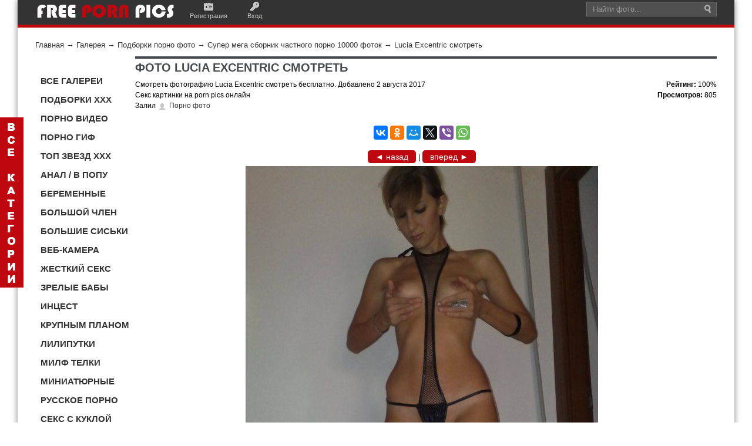

--- FILE ---
content_type: text/html; charset=utf-8
request_url: https://pornpics.bid/photos/photo30651.html
body_size: 9804
content:
<!DOCTYPE html>
<html lang="ru" xmlns="http://www.w3.org/1999/xhtml" prefix="og: http://ogp.me/ns#">
<head>
<title>Lucia Excentric смотреть</title>
<meta name="keywords" content="фото, частное, голые, бляди, порно, секс, подборка" />
<meta name="description" content="Огромная подборка частной порнухи, смотрите тысячи фоток с голыми блядями." />
<meta name="generator" content="InstantCMS - www.instantcms.ru"/>
<script language="JavaScript" type="text/javascript" src="/includes/jquery/jquery.js"></script>
<script language="JavaScript" type="text/javascript" src="/core/js/common.js"></script>
<script language="JavaScript" type="text/javascript" src="/components/comments/js/comments.js"></script>
<meta property="og:type" content="website" />
<meta property="og:url" content="http://pornpics.bid/photos/photo30651.html" />
<meta property="og:image" content="http://pornpics.bid/images/photos/small/e964a7454a8f825991df9bbe7f98a062.jpg"/>
<meta property="og:title" content="Lucia Excentric смотреть"/>
<meta property="og:description" content=""/>
<meta http-equiv="Content-Type" content="text/html; charset=utf-8"/>
<meta name="viewport" content="width=device-width; initial-scale=1.0">
<link rel="canonical" href="http://pornpics.bid/photos/photo30651.html"/>
<link href="/templates/News_Magazine/css/styles.css" rel="stylesheet" type="text/css" />
<link href="/templates/News_Magazine/css/templates.css" rel="stylesheet" type="text/css" />
    </head>
<body>
<div id=wrapper><div id=header><div class=header-inner><div class=container><div id=sitename><a href=/ ><img alt="logo pornpics"src=/templates/News_Magazine/images/logo.png></a></div><div class=mod_usermenu><span class=register><a href=/registration>Регистрация</a></span> <span class=login><a href=/login>Вход</a></span></div><div id=top-search><div class=inner><form action=/index.php class=search><div class="input-append mod-search"><input value="Найти фото..."class="inputbox span2"id=mod_search_searchword maxlength=20 name=query onblur='""==this.value&&(this.value="Найти фото...")'onfocus='"Найти фото..."==this.value&&(this.value="")'size=20> <input value=Поиск class=button type=hidden> <input value=search name=view type=hidden></div></form></div></div></div></div></div><div class=container>
<!--<div id=topmenu><div class=container></div></div><div class=show-on-mobile></div><div class=clear></div>-->
<div id=pathway><div class="pathway"><a href="/" class="pathwaylink">Главная</a>  &rarr; <a href="/photos" class="pathwaylink">Галерея</a>  &rarr; <a href="/photos/1189" class="pathwaylink">Подборки порно фото</a>  &rarr; <a href="/photos/1239" class="pathwaylink">Супер мега сборник частного порно 10000 фоток</a>  &rarr; <a href="/photos/photo30651.html" class="pathwaylink">Lucia Excentric смотреть</a> </div></div><div id=ns-topcol><div class="top-left"></div><div class=clear></div><div id=ns-botcol><div class="bot-left"></div><div class="bot-right"></div></div><div class=clear></div><div class=col-left id=sidebar-left><div>
    <!--////////////////////////--> <!--<p><a rel="nofollow" href="http://popperrs.ru/" target="_blank"><img src="/images/2p(1).gif" alt="ПОППЕРС ДЛЯ ВЕСЕЛЬЯ И СЕКСА" width="150" height="150" title="ПОППЕРС ДЛЯ ВЕСЕЛЬЯ И СЕКСА" /></a></p>-->
<p>&nbsp;</p>
<div id="menu7"><span>
<div><a rel="nofollow" href="/porno-galereya" title="Порно фото галереи">ВСЕ ГАЛЕРЕИ</a></div>
<div><a rel="nofollow" href="/photos/1189#smotr" title="Порно подборки и секс сборники">ПОДБОРКИ XXX</a></div>
<div><a rel="nofollow" href="/porno-video" title="Лучшее порно видео">ПОРНО ВИДЕО</a></div>
<div><a rel="nofollow" href="/photos/1053#smotr" title="Порно гиф фото Секс гифки">ПОРНО ГИФ</a></div>
<div><a rel="nofollow" href="/photos/1104#smotr" title="Топ рейтинг порно моделей и секс звезд">ТОП ЗВЕЗД XXX</a></div>
<div><a rel="nofollow" href="/photos/1041#smotr" title="Анальный секс Порно анус">АНАЛ / В ПОПУ</a></div>
<div><a rel="nofollow" href="/photos/1046#smotr" title="Беременные девочки секс">БЕРЕМЕННЫЕ</a></div>
<div><a rel="nofollow" href="/photos/1047#smotr" title="Большой Член Огромный хуй">БОЛЬШОЙ ЧЛЕН</a></div>
<div><a rel="nofollow" href="/photos/1048#smotr" title="Большие Сиськи мега грудь">БОЛЬШИЕ СИСЬКИ</a></div>
<div><a rel="nofollow" href="/seks-veb-chat-onlain.html" title="Порно веб камера Секс по вебке">ВЕБ-КАМЕРА</a></div>
<div><a rel="nofollow" href="/photos/1082#smotr" title="Жесткое порно и грубый секс">ЖЕСТКИЙ СЕКС</a></div>
<div><a rel="nofollow" href="/photos/1063#smotr" title="Зрелые женщины порно">ЗРЕЛЫЕ БАБЫ</a></div>
<div><a rel="nofollow" href="/photos/1136#smotr" title="Порно инцест семейный">ИНЦЕСТ</a></div>
<div><a rel="nofollow" href="/photos/1152#smotr" title="Порно крупным планом Секс близко">КРУПНЫМ ПЛАНОМ</a></div>
<div><a rel="nofollow" href="/photos/1070#smotr" title="Секс с лилипуткой порно карлицы">ЛИЛИПУТКИ</a></div>
<div><a rel="nofollow" href="/photos/1051#smotr" title="Milf порно Секс мамочки">МИЛФ ТЕЛКИ</a></div>
<div><a rel="nofollow" href="/photos/1067#smotr" title="Секс с миниатюрной девушкой Порно с маленькой">МИНИАТЮРНЫЕ</a></div>
<div><a rel="nofollow" href="/photos/1138#smotr" title="Русский секс и русское порно">РУССКОЕ ПОРНО</a></div>
<div><a rel="nofollow" href="/photos/1049#smotr" title="Секс с куклой Порно кукла">СЕКС С КУКЛОЙ</a></div>
<div><a rel="nofollow" href="/photos/1147#smotr" title="Частное порно Частный секс">ЧАСТНОЕ ПОРЕВО</a></div>
<div><a rel="nofollow" href="/photos/1059#smotr" title="Секс с шемале Транссексуалы порно">ШЕМАЛЕ ТРАНСЫ</a></div>
<div><a rel="nofollow" href="/photos/1064#smotr" title="Юные девушки порно">ЮНЫЕ ДЕВКИ</a></div>
<div><a rel="nofollow" href="/kontakty.html" title="Контакты">СВЯЗЬ</a></div>
</span></div>
<div class="site-overlay">&nbsp;</div>
<p>&nbsp;</p>
<p><a rel="nofollow" href="https://vk.com/pornpicsfree" target="_blank"><img src="/images/kontakt.jpg" alt="вконтакте соц сеть порно" width="33" height="32" title="мы вконтакте" /></a>&nbsp;<a rel="nofollow" href="https://ru.pinterest.com/eroticpics/" target="_blank"><img src="/images/pinterest(1).jpg" alt="pinterest порно" width="32" height="31" title="Мы в Pinterest" /></a>&nbsp;<a rel="nofollow" href="https://twitter.com/Porn_Pics_RUS" target="_blank"><img src="/images/tviter.jpg" alt="соц сеть твитер порно" width="33" height="32" title="мы в твитере" /></a>&nbsp;<a rel="nofollow" href="https://plus.google.com/+%D0%A1%D0%B5%D1%80%D0%B3%D0%B5%D0%B9%D0%98%D0%B2%D0%B0%D0%BD%D0%BE%D0%B2-%D1%85%D1%85%D1%85" target="_blank"><img src="/images/gugl.jpg" alt="гугл соц сеть порно" width="33" height="32" title="мы в гугл+" /></a>&nbsp;</p>
<p>&nbsp;</p>
<p><style type="text/css">
#menu7 {width: 100%;margin: 7px;font-size: 15px;font-weight: 600;}
#menu7 div {text-decoration: none;width: 155px;display: inline-block;}
#menu7 div a:link, #menu5 div a:visited {color: #333;display: inline-block;padding: 5px 3px 5px 2px;width: 155px;}
#menu7 div a:hover, #menu5 div #current {color: #FFF;background:  #BE070F;padding: 5px 3px 5px 2px;}
</style></p>
</div><div>
    <div id="panel">
<div id="hidden_panel">
<ul>
    <li><a rel="nofollow" href="/photos/1053#smotr" title="Порно гиф фото Секс гифки">Порно гиф</a></li>
    <li><a rel="nofollow" href="/porno-video" title="Порно видео Секс кино">Порно видео</a></li>
    <li><a rel="nofollow" href="/photos/1189#smotr" title="Порно фото подборки">Подборки</a></li>
    <li><a rel="nofollow" href="/photos/1104#smotr" title="Топ рейтинг порно моделей и секс звезд">Топ моделей xxx</a></li>
    <li><a rel="nofollow" href="/photos/1090#smotr" title="Секс демотиваторы">Демотиваторы</a></li>
    <li><a rel="nofollow" href="/photos/1093#smotr" title="Добавить порно фото">Общий альбом</a></li>
    <li><a rel="nofollow" href="/photos/1099#smotr" title="3Д порно с монстрами">3D порно</a></li>
    <li><a rel="nofollow" href="/photos/1242#smotr" title="Порно в авто Секс в машине">Автомобиль</a></li>
    <li><a rel="nofollow" href="/photos/1074#smotr" title="Секс с акробаткой Порно гибких">Акробатки</a></li>
    <li><a rel="nofollow" href="/photos/1041#smotr" title="Анальный секс Порно анус">Анал</a></li>
    <li><a rel="nofollow" href="/photos/1042#smotr" title="Азиатки порно">Азиатки</a></li>
    <li><a rel="nofollow" href="/photos/1186#smotr" title="Порно старых баб Секс старушек">Бабульки</a></li>
    <li><a rel="nofollow" href="/photos/1045#smotr" title="БДСМ порно">БДСМ</a></li>
    <li><a rel="nofollow" href="/photos/1133#smotr" title="Секс в белье Порно бельё">Белье</a></li>
    <li><a rel="nofollow" href="/photos/1046#smotr" title="Беременные девочки секс">Беременные</a></li>
    <li><a rel="nofollow" href="/photos/1050#smotr" title="Секс с блондинкой">Блондинки</a></li>
    <li><a rel="nofollow" href="/photos/1151#smotr" title="Голый боди-арт девушек">Боди-арт</a></li>
    <li><a rel="nofollow" href="/photos/1089#smotr" title="Боль порно Больный секс">Больно</a></li>
    <li><a rel="nofollow" href="/photos/1047#smotr" title="Большой Член Огромный хуй">Большой Член</a></li>
    <li><a rel="nofollow" href="/photos/1048#smotr" title="Большие Сиськи мега грудь">Большие сиськи</a></li>
    <li><a rel="nofollow" href="/photos/1055#smotr" title="Женская бритая киска">Бритая киска</a></li>
    <li><a rel="nofollow" href="/seks-veb-chat-onlain.html" title="Порно веб камера Секс по вебке">Веб-камера</a></li>
    <li><a rel="nofollow" href="/photos/1102#smotr" title="Порно волосатая пизда, секс в лохматую киску">Волосатая пизда</a></li>
    <li><a rel="nofollow" href="/photos/1240#smotr" title="Порно втроем Секс втроём">Втроем</a></li>
    <li><a rel="nofollow" href="/photos/1169#smotr" title="Голые девушки из соцсетей инста и вк">Голые из соцсетей</a></li>
    <li><a rel="nofollow" href="/photos/1095#smotr" title="Секс в гольфах Порно в гетрах">Гольфы Гетры</a></li>
    <li><a rel="nofollow" href="/photos/1079#smotr" title="Секс с горничной Порно прислуга">Горничная</a></li>
    <li><a rel="nofollow" href="/photos/1142#smotr" title="Групповое порно Секс оргия">Групповой секс</a></li>
    <li><a rel="nofollow" href="/photos/1170#smotr" title="Двойное проникновение порно">Двойной трах</a></li>
    <li><a rel="nofollow" href="/photos/1057#smotr" title="Голые девушки с тату">Девушки с тату</a></li>
    <li><a rel="nofollow" href="/photos/1154#smotr" title="Голые девушки 3D Секс 3Д">Девушки 3D</a></li>
    <li><a rel="nofollow" href="/photos/1177#smotr" title="Домашний секс Порно дома">Домашнее</a></li>
    <li><a rel="nofollow" href="/photos/1092#smotr" title="Порно женские ноги Стройные ножки">Дрочит ножками</a></li>
    <li><a rel="nofollow" href="/photos/1252#smotr" title="Порно косплей Секс переодетых">Евро косплей</a></li>
    <li><a rel="nofollow" href="/photos/1044#smotr" title="Жопы в сексе порно попки">Женские попы</a></li>
    <li><a rel="nofollow" href="/photos/1082#smotr" title="Жесткое порно и грубый секс">Жесткий секс</a></li>
    <li><a rel="nofollow" href="/photos/1075#smotr" title="Секс с завязанными глазами">Завязанные глаза</a></li>
    <li><a rel="nofollow" href="/photos/1063#smotr" title="Зрелые женщины порно">Зрелые</a></li>
    <li><a rel="nofollow" href="/photos/1188#smotr" title="Порно индийское">Индианки</a></li>
    <li><a rel="nofollow" href="/photos/1136#smotr" title="Порно инцест семейный">Инцест</a></li>
    <li><a rel="nofollow" href="/photos/1101#smotr" title="Секс на высоких каблуках">Каблуки</a></li>
    <li><a rel="nofollow" href="/photos/1249#smotr" title="Пизда в сперме после секса">Киска в сперме</a></li>
    <li><a rel="nofollow" href="/photos/1120#smotr" title="Порно с девушками в колготках">Колготки</a></li>
    <li><a rel="nofollow" href="/photos/1187#smotr" title="Порно кореянки Секс корея">Кореянки голые</a></li>
    <li><a rel="nofollow" href="/photos/1071#smotr" title="Косплей японки">Косплей япония</a></li>
    <li><a rel="nofollow" href="/photos/1043#smotr" title="Голые девушки красивые">Красивые девушки</a></li>
    <li><a rel="nofollow" href="/photos/1254#smotr" title="Порно комиксы xxx">Комиксы</a></li>
    <li><a rel="nofollow" href="/photos/1152#smotr" title="Порно крупным планом Секс близко">Крупным планом</a></li>
    <li><a rel="nofollow" href="/photos/1097#smotr" title="Курит в порно Секс с сигаретой">Курит</a></li>
    <li><a rel="nofollow" href="/photos/1159#smotr" title="Порно в латексе Секс латекс">Латекс</a></li>
    <li><a rel="nofollow" href="/photos/1145#smotr" title="Порно ледибой Секс с леди-бой">Ледибой</a></li>
    <li><a rel="nofollow" href="/photos/1077#smotr" title="Лесбиянки секс Женское порно">Лесбиянки</a></li>
    <li><a rel="nofollow" href="/photos/1143#smotr" title="Лижет член и пизду">Лижет</a></li>
    <li><a rel="nofollow" href="/photos/1070#smotr" title="Секс с лилипуткой порно карлицы">Лилипутки</a></li>
    <li><a rel="nofollow" href="/photos/1040#smotr" title="Любительский секс">Любительский</a></li>
    <li><a rel="nofollow" href="/photos/1118#smotr" title="Секс девушек с маленькой грудью">Маленькая грудь</a></li>
    <li><a rel="nofollow" href="/photos/1085#smotr" title="Секс с мамой Порно мамы">Мамочки</a></li>
    <li><a rel="nofollow" href="/photos/1051#smotr" title="Milf порно Секс мамочки">МИЛФ</a></li>
    <li><a rel="nofollow" href="/photos/1048#smotr" title="Огромные мега титьки">Мега титьки</a></li>
    <li><a rel="nofollow" href="/photos/1080#smotr" title="Секс с медсестрой Порно доктор">Медсестра</a></li>
    <li><a rel="nofollow" href="/photos/1069#smotr" title="Минет порно Сосет член">Минет</a></li>
    <li><a rel="nofollow" href="/photos/1067#smotr" title="Секс с миниатюрной девушкой Порно с маленькой">Миниатюрные</a></li>
    <li><a rel="nofollow" href="/photos/1052#smotr" title="Молодые девочки Молоденькие девушки">Молодые</a></li>
    <li><a rel="nofollow" href="/photos/1253#smotr" title="Секс в новый год Порно новогоднее">Новогоднее</a></li>
    <li><a rel="nofollow" href="/photos/1180#smotr" title="Порно наказание Секс порка">Наказание в сексе</a></li>
    <li><a rel="nofollow" href="/photos/1089#smotr" title="Секс насилие Порно насилуют">Насилие</a></li>
    <li><a rel="nofollow" href="/photos/1058#smotr" title="Секс с невестой Порно свадьба">Невесты</a></li>
    <li><a rel="nofollow" href="/photos/1054#smotr" title="Негритянки секс Черное порно">Негритянки</a></li>
    <li><a rel="nofollow" href="/photos/1103#smotr" title="Голые нудистки ню на пляже">Нудистки</a></li>
    <li><a rel="nofollow" href="/photos/1087#smotr" title="Порно одетых Секс в одежде">Одетые</a></li>
    <li><a rel="nofollow" href="/photos/1142#smotr" title="Групповой секс Порно оргия">Оргия</a></li>
    <li><a rel="nofollow" href="/photos/1083#smotr" title="Секс в офисе с боссом">Офис</a></li>
    <li><a rel="nofollow" href="/photos/1065#smotr" title="Голые папуаски Туземки Африки">Папуаски Африка</a></li>
    <li><a rel="nofollow" href="/photos/1086#smotr" title="Писающие девушки бабы ссут">Писают</a></li>
    <li><a rel="nofollow" href="/photos/1060#smotr" title="Пизда в сексе Пися девушки">Пися</a></li>
    <li><a rel="nofollow" href="/photos/1094#smotr" title="Подсмотренный секс Порно подглядывание">Подглядывание</a></li>
    <li><a rel="nofollow" href="/photos/1084#smotr" title="Порно звезды Акртисы секса">Порно звезды</a></li>
    <li><a rel="nofollow" href="/photos/1160#smotr" title="Топ порно студий Рейтинг порно студий">Порно студии</a></li>
    <li><a rel="nofollow" href="/photos/1140#smotr" title="Секс с пьяной Порно пьяных">Пьяные телки</a></li>
    <li><a rel="nofollow" href="/photos/1134#smotr" title="Секс на природе Порно в лесу и парке">Природа Лес</a></li>
    <li><a rel="nofollow" href="/photos/1135#smotr" title="Проститутки Шлюхи Индивидуалки Москвы">Проститутки</a></li>
    <li><a rel="nofollow" href="/photos/1100#smotr" title="Секс раком порно по собачьи">Раком</a></li>
    <li><a rel="nofollow" href="/photos/1098#smotr" title="Порно рабыни секс с рабыней">Рабыни</a></li>
    <li><a rel="nofollow" href="/photos/1250#smotr" title="Раскрытый анал Раздвинутая пися">Раскрытая киска</a></li>
    <li><a rel="nofollow" href="/photos/1138#smotr" title="Русский секс и русское порно">Русское порно</a></li>
    <li><a rel="nofollow" href="/photos/1243#smotr" title="Секс с рыжими Порно рыжих баб">Рыжие</a></li>
    <li><a rel="nofollow" href="/photos/1184#smotr" title="Секс в сапогах Порно в сапожках">Сапоги</a></li>
    <li><a rel="nofollow" href="/photos/1083#smotr" title="Секс с секретаршей Офис">Секретарши</a></li>
    <li><a rel="nofollow" href="/photos/1172#smotr" title="Порно в ванне Секс душ">Секс в душе</a></li>
    <li><a rel="nofollow" href="/photos/1078#smotr" title="Игрушки в сексе Порно дилдо">Секс игрушки</a></li>
    <li><a rel="nofollow" href="/photos/1049#smotr" title="Секс с куклой Порно кукла">Секс с куклой</a></li>
    <li><a rel="nofollow" href="/photos/1178#smotr" title="Секс машины Порно станок">Секс машины</a></li>
    <li><a rel="nofollow" href="/photos/1157#smotr" title="Порно соски Ореол сисек">Соски Ореол</a></li>
    <li><a rel="nofollow" href="/photos/1183#smotr" title="Порно сперма Сперма на лице">Сперма</a></li>
    <li><a rel="nofollow" href="/photos/1081#smotr" title="Порно спортсменки Секс в спорте">Спортсменки</a></li>
    <li><a rel="nofollow" href="/photos/1061#smotr" title="Секс старых и молодых">Старые молодые</a></li>
    <li><a rel="nofollow" href="/photos/1073#smotr" title="Секс с студенткой">Студентки</a></li>
    <li><a rel="nofollow" href="/photos/1088#smotr" title="Секс с тайкой Тайское порно">Тайки</a></li>
    <li><a rel="nofollow" href="/photos/1076#smotr" title="Секс с толстой бабой Порно жирных">Толстые бабы</a></li>
    <li><a rel="nofollow" href="/photos/1059#smotr" title="Секс с трансом Порно ледибой">Трансы</a></li>
    <li><a rel="nofollow" href="/photos/1101#smotr" title="Порно в туфлях с красивыми девушками">Туфли</a></li>
    <li><a rel="nofollow" href="/photos/1132#smotr" title="Порно с учительницами в школе">Учительницы</a></li>
    <li><a rel="nofollow" href="/photos/1045#smotr" title="Порно фетиш">Фетиш</a></li>
    <li><a target="_blank" href="http://hotxxx.pw" title="Порно фото xxx">Горячее порно</a></li>
    <li><a rel="nofollow" href="/photos/1147#smotr" title="Частное порно Частный секс">Частное</a></li>
    <li><a rel="nofollow" href="/photos/1181#smotr" title="Хуи негров Черные члены">Черный член</a></li>
    <li><a rel="nofollow" href="/photos/1091#smotr" title="Порно черлидерши Секс с болельщицой">Черлидерши</a></li>
    <li><a rel="nofollow" href="/photos/1120#smotr" title="Секс с девушками в чулках">Чулки</a></li>
    <li><a rel="nofollow" href="/photos/1072#smotr" title="Худые девушки порно Секс с тощей">Худые</a></li>
    <li><a rel="nofollow" href="/photos/1059#smotr" title="Секс с шемале Транссексуалы порно">Шемале</a></li>
    <li><a rel="nofollow" href="/photos/1064#smotr" title="Юные девушки порно">Юные</a></li>
    <li><a rel="nofollow" href="/photos/1096#smotr" title="Экстремальный секс">Экстрим xxx</a></li>
    <li><a rel="nofollow" href="/photos/1056#smotr" title="Эмо девушки голые">Эмо голые</a></li>
    <li><a rel="nofollow" href="/photos/1111#smotr" title="Голые девушки эротика ню">Эротика ню</a></li>
    <li><a rel="nofollow" href="/photos/1143#smotr" title="Язык в пизду и жопу">Язык</a></li>
    <li><a rel="nofollow" href="/photos/1066#smotr" title="Секс с японкой Порно японок">Японки</a></li>
    <li><a rel="nofollow" href="/photos/1149#smotr" title="Порно обои глых девушек">Обои на комп</a></li>
    <li><a rel="nofollow" href="/vse-porno-tegi.html" title="Порно теги все">Все теги</a></li>
    <li><a rel="nofollow" href="/kontakty.html" title="Связь Контакты">Контакты</a></li>
</ul>
</div>
</div>
<p><style type="text/css">
#panel {position: fixed;top: 200px;left: 0;background:url(/templates/News_Magazine/images/vsekat.png) no-repeat #BE070F;width: 30px;height: 280px;font: 14px Arial;color: #fff;text-align: center;padding: 5px;
    -webkit-transition-duration: 0.3s;
    -moz-transition-duration: 0.3s;
    -o-transition-duration: 0.3s;
    transition-duration: 0.3s;z-index: 11000;}
#hidden_panel {position: fixed;top: 0px;left: -220px;background: #BE070F; color: #FFF;width: 200px;height: 98%;padding: 10px;text-align: left;
    -webkit-transition-duration: 0.3s;
    -moz-transition-duration: 0.3s;
    -o-transition-duration: 0.3s;
transition-duration: 0.3s;overflow: auto;z-index: 11000;font-weight: 600;}
#panel:hover {left: 220px;}
#panel:hover #hidden_panel {left: 0; /* отступ слева */}
#hidden_panel li {text-decoration: none;list-style:none;margin-left: -30px;padding: 5px 3px 5px 1px;font-size: 17px;}
#hidden_panel li a:link {color: #fff;width: 155px;}
#hidden_panel li a:hover {color: #333;}
</style></p>
</div></div><div class="col-main"id=main><div id=maincol></div><div class=component>   <h1 class="con_heading">ФОТО Lucia Excentric смотреть</h1>  <!--  !--> <div class="photo_date_details" style="float:left;font-size:12px;"> <p>Смотреть фотографию Lucia Excentric смотреть бесплатно. Добавлено 2 августа 2017</p> <p>Секс картинки на porn pics онлайн</p> <p>Залил <a href="/users/admin" class="user_gender_m" style="">Порно фото</a></p> </div> <div class="photo_date_details" style="float:right; text-align:right;font-size:12px;"> <table cellpadding="0" cellspacing="0" border="0" width="100%"> <tr> <td> <p><strong>Рейтинг: </strong><span>100%</span></p> <p><strong>Просмотров: </strong> 805</p> </td>  </tr> </table>  </div> <table width="100%" cellpadding="0" cellspacing="0" border="0" class="photo_layout"> <tr> <td align="center" valign="top" style="padding-right:15px"> <div id="previe" class="photo_border"> <script src="//yastatic.net/es5-shims/0.0.2/es5-shims.min.js"></script> <script src="//yastatic.net/share2/share.js"></script> <div class="ya-share2" data-services="vkontakte,facebook,odnoklassniki,moimir,twitter,viber,whatsapp"></div><p>&nbsp;</p>  <div align="center" style="margin:0 0 5px 0">  <a rel="nofollow" class="photoknop" href="/photos/photo30652.html#previe">&#9668; назад</a>   |   <a rel="nofollow" class="photoknop" href="/photos/photo30650.html#previe">вперед &#9658;</a>  </div>  <img src="/images/photos/medium/e964a7454a8f825991df9bbe7f98a062.jpg" border="0" alt="Lucia Excentric смотреть" /> </div>  <div align="center" style="margin:5px  0">  <a rel="nofollow" class="photoknop" href="/photos/photo30652.html#previe">&#9668; назад</a>   |   <a rel="nofollow" class="photoknop" href="/photos/photo30650.html#previe">вперед &#9658;</a>  </div>  </td> </tr> </table><table width="100%" cellpadding="0" cellspacing="0" border="0"> <tr> <td width="" valign="top" align="left">   <div class="photo_sub_details" style="margin-left:2%; font-size: 18px;"> Смотреть эту порно <a style="color: rgb(153, 51, 0);" rel="nofollow" href="/photos/1239">галерею</a><br/> Смотреть  <a style="color: rgb(153, 51, 0);" rel="nofollow" href="/photos">все секс фотоальбомы</a> </div>   <div class="photo_details" style="margin-top:5px;margin-left:2%;font-size: 12px"> Код для вставки этого изображения на форум:<br/><input type="text" class="photo_bbinput" value="[IMG]http://pornpics.bid/images/photos/medium/e964a7454a8f825991df9bbe7f98a062.jpg[/IMG]"/> </div>  <div class="photo_sub_details" style="margin-left:1%;padding:0px 20px"> <div class="taglinebar"><span class="label">Теги: </span><span class="tags"><a href="/search/tag/%D1%87%D0%B0%D1%81%D1%82%D0%BD%D0%BE%D0%B5">частное</a>, <a href="/search/tag/%D1%81%D0%B5%D0%BA%D1%81%D1%83%D0%B0%D0%BB%D1%8C%D0%BD%D0%B0%D1%8F">сексуальная</a>, <a href="/search/tag/%D1%81%D0%B5%D0%BA%D1%81">секс</a>, <a href="/search/tag/%D1%80%D0%B0%D0%B7%D0%B2%D1%80%D0%B0%D1%82">разврат</a>, <a href="/search/tag/%D0%BF%D0%BE%D1%80%D0%BD%D1%83%D1%88%D0%BA%D0%B0">порнушка</a>, <a href="/search/tag/%D0%BF%D0%BE%D0%BF%D0%BA%D0%B0">попка</a>, <a href="/search/tag/%D0%BD%D0%B5%D0%B6%D0%BD%D0%B0%D1%8F">нежная</a>, <a href="/search/tag/%D0%BB%D1%8E%D0%B1%D0%B8%D1%82%D0%B5%D0%BB%D1%8C%D1%81%D0%BA%D0%BE%D0%B5">любительское</a>, <a href="/search/tag/%D0%BA%D1%80%D0%B0%D1%81%D0%B8%D0%B2%D0%B0%D1%8F">красивая</a>, <a href="/search/tag/%D0%B4%D0%BE%D0%BC%D0%B0%D1%88%D0%BD%D0%B5%D0%B5">домашнее</a>, <a href="/search/tag/%D0%B3%D0%BE%D0%BB%D1%8B%D0%B5">голые</a></span></div> </div> <p>&nbsp;</p><h2>Похожие фотки</h2>

<table width="100%" border="0" cellpadding="0" cellspacing="0">
    <tbody>
        <tr>
            <td>            
</td>
            <td>            

</td>
        </tr>
    </tbody>
</table>


<div class="photo_gallery"><div class="view view-tenth"><a rel="nofollow" href="/photos/photo30134.html#previe"><img class="photo_thumb_img" src="/images/photos/small/b440199703809586e6c24bcf6d45abc1.jpg" alt="Lucia Lace смотреть" title="Lucia Lace смотреть" border="0" /></a><div class="mask"><h3><a rel="nofollow" href="/photos/photo30134.html#previe">Lucia Lace смотреть</a></h3></div></div><div class="view view-tenth"><a rel="nofollow" href="/photos/photo30230.html#previe"><img class="photo_thumb_img" src="/images/photos/small/fb56425b1adb1acf58c39d55d07e7ce5.jpg" alt="Lucia Love смотреть" title="Lucia Love смотреть" border="0" /></a><div class="mask"><h3><a rel="nofollow" href="/photos/photo30230.html#previe">Lucia Love смотреть</a></h3></div></div><div class="view view-tenth"><a rel="nofollow" href="/photos/photo30463.html#previe"><img class="photo_thumb_img" src="/images/photos/small/7a80ad798c371a24ee67cc00f4d445b0.jpg" alt="Lucia Nieto смотреть" title="Lucia Nieto смотреть" border="0" /></a><div class="mask"><h3><a rel="nofollow" href="/photos/photo30463.html#previe">Lucia Nieto смотреть</a></h3></div></div><div class="view view-tenth"><a rel="nofollow" href="/photos/photo24500.html#previe"><img class="photo_thumb_img" src="/images/photos/small/b7e89b2f9e0eee6ece204516a2113192.jpg" alt="начальница надругается в фетиш смотреть смотреть узкий анал студентки" title="начальница надругается в фетиш смотреть смотреть узкий анал студентки" border="0" /></a><div class="mask"><h3><a rel="nofollow" href="/photos/photo24500.html#previe">начальница надругается...</a></h3></div></div><div class="view view-tenth"><a rel="nofollow" href="/photos/photo25148.html#previe"><img class="photo_thumb_img" src="/images/photos/small/54ffc7223809d240a3cbf361ac292f56.jpg" alt="зрелая минетит в бдсм смотреть смотреть трах в жопу с шлюхой" title="зрелая минетит в бдсм смотреть смотреть трах в жопу с шлюхой" border="0" /></a><div class="mask"><h3><a rel="nofollow" href="/photos/photo25148.html#previe">зрелая минетит в бдсм...</a></h3></div></div><div class="view view-tenth"><a rel="nofollow" href="/photos/photo328.html#previe"><img class="photo_thumb_img" src="/images/photos/small/af602990246b1e6bc2f789c65e27d626.jpg" alt="смотреть большие члены" title="смотреть большие члены" border="0" /></a><div class="mask"><h3><a rel="nofollow" href="/photos/photo328.html#previe">смотреть большие члены</a></h3></div></div><div class="view view-tenth"><a rel="nofollow" href="/photos/photo32836.html#previe"><img class="photo_thumb_img" src="/images/photos/small/22ef065f9c217ba6959b2e193439c115.jpg" alt="Sex Hot смотреть" title="Sex Hot смотреть" border="0" /></a><div class="mask"><h3><a rel="nofollow" href="/photos/photo32836.html#previe">Sex Hot смотреть</a></h3></div></div><div class="view view-tenth"><a rel="nofollow" href="/photos/photo28006.html#previe"><img class="photo_thumb_img" src="/images/photos/small/926131dab7048fa32387c887aad43e10.jpg" alt="Car смотреть" title="Car смотреть" border="0" /></a><div class="mask"><h3><a rel="nofollow" href="/photos/photo28006.html#previe">Car смотреть</a></h3></div></div><div class="view view-tenth"><a rel="nofollow" href="/photos/photo26114.html#previe"><img class="photo_thumb_img" src="/images/photos/small/115e9cc4cbd6314aaece5e12e3435322.jpg" alt="AVE смотреть" title="AVE смотреть" border="0" /></a><div class="mask"><h3><a rel="nofollow" href="/photos/photo26114.html#previe">AVE смотреть</a></h3></div></div><div class="view view-tenth"><a rel="nofollow" href="/photos/photo27129.html#previe"><img class="photo_thumb_img" src="/images/photos/small/999ef6b4c27cc63753424c6a2502706a.jpg" alt="Any Sex смотреть" title="Any Sex смотреть" border="0" /></a><div class="mask"><h3><a rel="nofollow" href="/photos/photo27129.html#previe">Any Sex смотреть</a></h3></div></div><div class="view view-tenth"><a rel="nofollow" href="/photos/photo29960.html#previe"><img class="photo_thumb_img" src="/images/photos/small/2f105b5633bc2c5e3ca24c86b2b228a8.jpg" alt="Mey Li смотреть" title="Mey Li смотреть" border="0" /></a><div class="mask"><h3><a rel="nofollow" href="/photos/photo29960.html#previe">Mey Li смотреть</a></h3></div></div><div class="view view-tenth"><a rel="nofollow" href="/photos/photo31420.html#previe"><img class="photo_thumb_img" src="/images/photos/small/babe2bda7b7fa10b195f4b0f52151cc1.jpg" alt="Raw DVD смотреть" title="Raw DVD смотреть" border="0" /></a><div class="mask"><h3><a rel="nofollow" href="/photos/photo31420.html#previe">Raw DVD смотреть</a></h3></div></div><div class="view view-tenth"><a rel="nofollow" href="/photos/photo31446.html#previe"><img class="photo_thumb_img" src="/images/photos/small/1bb103af0d85fc1af4f067d251fbaa72.jpg" alt="Rio Lee смотреть" title="Rio Lee смотреть" border="0" /></a><div class="mask"><h3><a rel="nofollow" href="/photos/photo31446.html#previe">Rio Lee смотреть</a></h3></div></div><div class="view view-tenth"><a rel="nofollow" href="/photos/photo31418.html#previe"><img class="photo_thumb_img" src="/images/photos/small/51e010ca46be3eb948986b0c6474719a.jpg" alt="Red Fox смотреть" title="Red Fox смотреть" border="0" /></a><div class="mask"><h3><a rel="nofollow" href="/photos/photo31418.html#previe">Red Fox смотреть</a></h3></div></div><div class="view view-tenth"><a rel="nofollow" href="/photos/photo29776.html#previe"><img class="photo_thumb_img" src="/images/photos/small/9883d4df03ab99596c89201b72b085b2.jpg" alt="Hot Ass смотреть" title="Hot Ass смотреть" border="0" /></a><div class="mask"><h3><a rel="nofollow" href="/photos/photo29776.html#previe">Hot Ass смотреть</a></h3></div></div><div class="view view-tenth"><a rel="nofollow" href="/photos/photo31630.html#previe"><img class="photo_thumb_img" src="/images/photos/small/d895b89d9ce30b294c843b1318b422f0.jpg" alt="pha смотреть" title="pha смотреть" border="0" /></a><div class="mask"><h3><a rel="nofollow" href="/photos/photo31630.html#previe">pha смотреть</a></h3></div></div><div class="view view-tenth"><a rel="nofollow" href="/photos/photo33808.html#previe"><img class="photo_thumb_img" src="/images/photos/small/569b345dfcbc7d36c74197a4217149cb.jpg" alt="X-Art смотреть" title="X-Art смотреть" border="0" /></a><div class="mask"><h3><a rel="nofollow" href="/photos/photo33808.html#previe">X-Art смотреть</a></h3></div></div><div class="view view-tenth"><a rel="nofollow" href="/photos/photo26501.html#previe"><img class="photo_thumb_img" src="/images/photos/small/22d7e7e05b39e7f021dfe62fc8572f82.jpg" alt="atx смотреть" title="atx смотреть" border="0" /></a><div class="mask"><h3><a rel="nofollow" href="/photos/photo26501.html#previe">atx смотреть</a></h3></div></div><div class="view view-tenth"><a rel="nofollow" href="/photos/photo26112.html#previe"><img class="photo_thumb_img" src="/images/photos/small/a4c8bf65135c4b0076c934619a8815ef.jpg" alt="brd смотреть" title="brd смотреть" border="0" /></a><div class="mask"><h3><a rel="nofollow" href="/photos/photo26112.html#previe">brd смотреть</a></h3></div></div><div class="view view-tenth"><a rel="nofollow" href="/photos/photo32830.html#previe"><img class="photo_thumb_img" src="/images/photos/small/d63e24ba343f4a3b905ad9edda0bbb55.jpg" alt="sra смотреть" title="sra смотреть" border="0" /></a><div class="mask"><h3><a rel="nofollow" href="/photos/photo32830.html#previe">sra смотреть</a></h3></div></div></div> </td> </tr> </table>
<div class="cmm_heading">
	Комментарии (<span id="comments_count">0</span>)
</div>

<div class="cm_ajax_list">
	
	<p>Нет комментариев. Ваш будет первым!</p>

</div>

<a name="c"></a>
<table cellspacing="0" cellpadding="2" style="margin:15px 0 0 0;">
    <tr>
        <td width="16"><img src="/templates/News_Magazine/images/icons/comment.png" /></td>
        <td><a href="javascript:void(0);" onclick="addComment('photo', '30651', 0)" class="ajaxlink">Добавить комментарий</a></td>
                    	
                    </tr>
</table>	

<div id="cm_addentry0"></div></div></div>
<div class=clear></div></div><div id=footer><div class=container><div class=foot-left><div id=copyright>Porn Pics  © 2026<a href=/ssylki-dlja-porno-saitov><span style=color:#fff>Webmasters Links</span></a></div></div><div class=foot-right>
<a href="https://pornpics.bid/sitemap.xml" target="_blank"><span style="color: rgb(255, 255, 255);">sitemap.xml</span></a>    <script>document.write("<a href='//www.liveinternet.ru/click' target=_blank><img src='//counter.yadro.ru/hit?t44.5;r"+escape(document.referrer)+("undefined"==typeof screen?"":";s"+screen.width+"*"+screen.height+"*"+(screen.colorDepth?screen.colorDepth:screen.pixelDepth))+";u"+escape(document.URL)+";"+Math.random()+"' alt='' title='LiveInternet' border='0' width='15' height='15'></a>")</script></div></div></div></div><script>!function(i){i("#topmenu").find("li").each(function(){i(this).find("ul").length>0&&(i(this).mouseenter(function(){i(this).find("ul").stop(!0,!0).slideDown()}),i(this).mouseleave(function(){i(this).find("ul").stop(!0,!0).slideUp()}))})}(jQuery)</script><script async src=https://ajax.googleapis.com/ajax/libs/jquery/1.12.0/jquery.min.js></script><script async src=/templates/News_Magazine/js/templates.js></script><script async src=/templates/News_Magazine/js/script.js></script><script async src=/templates/News_Magazine/js/selectivizr-min.js></script>
<!--Yandex.Metrika counter -->
<script type="text/javascript">
(function (d, w, c) {
(w[c] = w[c] || []).push(function() {
try {
w.yaCounter39539245 = new Ya.Metrika({
id:39539245,
clickmap:true,
trackLinks:true,
accurateTrackBounce:true,
webvisor:true
});
} catch(e) { }
});
var n = d.getElementsByTagName("script")[0],
s = d.createElement("script"),
f = function () { n.parentNode.insertBefore(s, n); };
s.type = "text/javascript";
s.async = true;
s.src = "https://mc.yandex.ru/metrika/watch.js";
if (w.opera == "[object Opera]") {
d.addEventListener("DOMContentLoaded", f, false);
} else { f(); }
})(document, window, "yandex_metrika_callbacks");
</script>
<noscript><div><img src="https://mc.yandex.ru/watch/39539245" style="position:absolute; left:-9999px;" alt="" /></div></noscript>
<!-- /Yandex.Metrika counter -->

<!--moiclikan
<SCRIPT LANGUAGE="Javascript" SRC="/templates/News_Magazine/js/clikmoi1.js"></SCRIPT>
<a rel="nofollow" href="http://oniondir.biz/" onclick="bybyby();" target="_blank"><div id="click" style="position:absolute;display:none;z-index: 15000;"></div></a>
moiclikan-->
<style type="text/css"> 
@media only screen and (max-device-width: 768px) { 
.mobnon{ 
display: none;
float:left;
margin-left:0px;
}
@media only screen and (max-device-width: 768px) { 
.mobyes{ 
display: block;
float:left;
margin-left:0px;
} 
</style>



</body>
</html>
<link href="/templates/News_Magazine/css/reset.css" rel="stylesheet" type="text/css" />